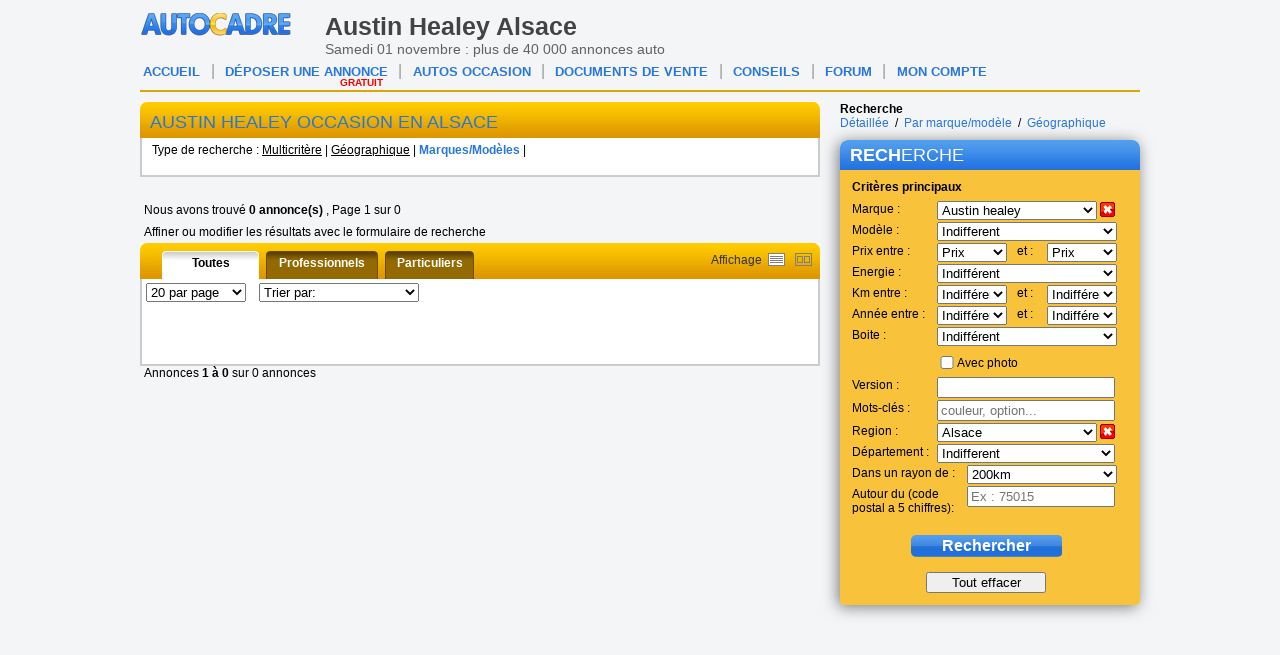

--- FILE ---
content_type: text/html; charset=ISO-8859-1
request_url: https://www.autocadre.com/scripts/controllers/varnish.purge.php
body_size: -122
content:
<!-- 18.221.185.162 -->

--- FILE ---
content_type: text/html; charset=ISO-8859-1
request_url: https://www.autocadre.com/scripts/controllers/specificationsCloud.php
body_size: -65
content:
<!-- Serveur Prod -->
<!-- Rolling : 1 <br /> --> 
<!-- Connecting : NEWONLINE1 <br /> --> 



--- FILE ---
content_type: text/html; charset=utf-8
request_url: https://www.google.com/recaptcha/api2/aframe
body_size: 265
content:
<!DOCTYPE HTML><html><head><meta http-equiv="content-type" content="text/html; charset=UTF-8"></head><body><script nonce="ivNINgYmsWWfqYmtFtT0dg">/** Anti-fraud and anti-abuse applications only. See google.com/recaptcha */ try{var clients={'sodar':'https://pagead2.googlesyndication.com/pagead/sodar?'};window.addEventListener("message",function(a){try{if(a.source===window.parent){var b=JSON.parse(a.data);var c=clients[b['id']];if(c){var d=document.createElement('img');d.src=c+b['params']+'&rc='+(localStorage.getItem("rc::a")?sessionStorage.getItem("rc::b"):"");window.document.body.appendChild(d);sessionStorage.setItem("rc::e",parseInt(sessionStorage.getItem("rc::e")||0)+1);localStorage.setItem("rc::h",'1762017338565');}}}catch(b){}});window.parent.postMessage("_grecaptcha_ready", "*");}catch(b){}</script></body></html>

--- FILE ---
content_type: application/javascript; charset=utf-8
request_url: https://fundingchoicesmessages.google.com/f/AGSKWxUeAom0WTWxEZ1mapOx5hWNc5IiM-XtV-Uew3yjcXkOCmBFFI3jF0Hxcm0M9lFCcp6BXpd-k0mgoQOHLrTHZB__a5ySiRbeYGJByMHMQv_Pjj2hL00zPU_hixmGHZ6ouRTbJCkecvcHI7EPz1lD4DiHT5LyNQGT7UMhWScLtBC-dA-kyNm-5xfBo5ev/__adslist./right_ad./ad_floater./msnpopup4./webadvert.
body_size: -1282
content:
window['dfea08d1-8632-42ac-bed8-13fe047b64d2'] = true;